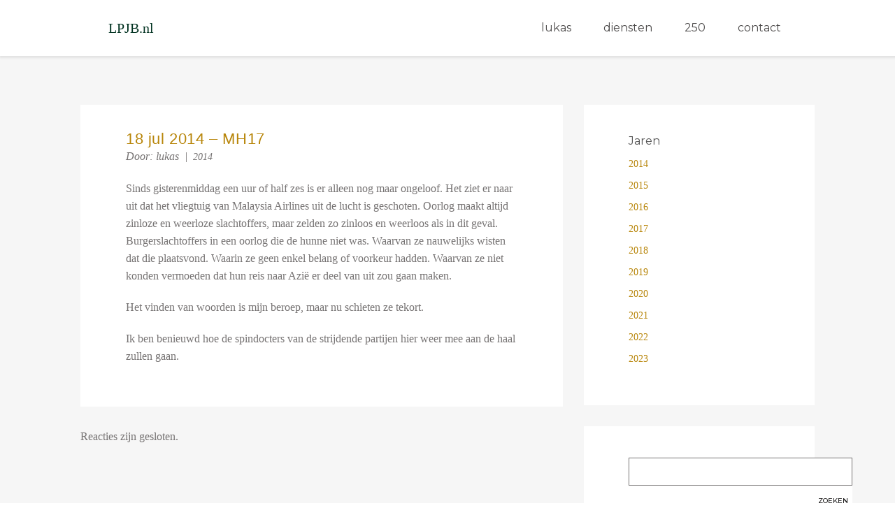

--- FILE ---
content_type: text/css
request_url: https://lpjb.nl/wp-content/themes/LukasBootstrap/style.css?ver=6.9
body_size: 4227
content:
/*
Theme Name: Boostrap Theme
Theme URI: https://www.lyrathemes.com/bootstrap-wordpress-theme-tutorial/
Author: Abby
Author URI: https://www.lyrathemes.com
Description: A basic theme using the Bootstrap framework.
Version: 2.0
Text Domain: bootstrapstarter
*/

/* stylelint-disable selector-list-comma-newline-after, property-no-vendor-prefix */

/*
 * Globals
 */


body {
  font-family: Georgia, "Times New Roman", Times, serif;
  color: #555;
}


h1, .h1,
h2, .h2,
h3, .h3,
h4, .h4,
h5, .h5,
h6, .h6 {
  margin-top: 0;
  font-family: "Helvetica Neue", Helvetica, Arial, sans-serif;
  font-weight: 400;
  color: #333;
}

input[type="text"] {
  outline: none;
  box-shadow: none !important;
  border: none;
}

textarea {
  outline: none;
  box-shadow: none !important;
  border: none;
}




/*
 * Override Bootstrap's default container.
 */

@media (min-width: 1200px) {
  .container {
    width: 970px;
  }
}

@media (max-width: 576px) {
  .navbar .container {
    margin: 0 40px;
  }
}

.fixed-top {
  background-color: none;
}

@media (max-width: 991px) {
  .fixed-top {
    background-color: rgba(0,0,0, 0.7);
  }
}



/*
 * Bootstrap  nav
 */

.navbar-dark .container {
  padding: 0;
}

.navbar-dark .navbar-brand {
  font-family: "Mormorant Garamond";
  font-weight: 500;
  color: #EFEFEF; 
  transition: color 1s ease 0s;
}

.navbar-dark .navbar-brand:hover {
  color: #EFEFEF; 
}

.navbar-dark .nav-brand-wit{
  color: #013220; 
}

.navbar-dark .nav-brand-wit:hover {
  color: #013220;
}

.navbar-dark .navbar-nav .nav-link {
  font-family: "montserrat";
  color: #EFEFEF;
  transition: color 1s ease 0s;
}

.navbar-dark .navbar-nav .nav-link:hover {
  color: #B8860B;
  transition: color .3s ease 0s;
}

.navbar-dark .navbar-nav .nav-link-wit {
  color: #4E4C4C;
}

.navbar-dark .navbar-nav .current_page_item > a {
  font-family: "montserrat";
  font-weight: 600;
  color: #B8860B;
}

.navbar .navbar-collapse li {
  padding-right: 30px;
}

.navbar .navbar-collapse li:last-of-type {
  padding-right: 0;
}

.navbar .navbar-collapse li .solid {
  margin-right: 10px;
}

.fixed-top {
  transition: background-color 1s ease 0s;
  padding: 20px 0;
}

.bg-wit {
  background-color: #FFFFFF!important;
  -webkit-box-shadow: 2px 0px 3px 3px rgba(0,0,0,0.08);
  -moz-box-shadow: 2px 0px 3px 3px rgba(0,0,0,0.08);
  box-shadow: 2px 0px 3px 3px rgba(0,0,0,0.08);
  box-shadow: 2px 0px 3px 3px rgba(0,0,0,0.08);
  transition: background-color 1s ease 0s;
}



.custom-toggler.navbar-toggler {
    border-color: rgb(239,239,239);
}
.custom-toggler .navbar-toggler-icon {
  background-image: url("data:image/svg+xml;charset=utf8,%3Csvg viewBox='0 0 32 32' xmlns='http://www.w3.org/2000/svg'%3E%3Cpath stroke='rgba(239,239,239, 0.7)' stroke-width='2' stroke-linecap='round' stroke-miterlimit='10' d='M4 8h24M4 16h24M4 24h24'/%3E%3C/svg%3E");
}

.custom-toggler.navbar-toggler-wit {
    border-color: rgb(78,76,76);
}
.custom-toggler .navbar-toggler-icon-wit {
  background-image: url("data:image/svg+xml;charset=utf8,%3Csvg viewBox='0 0 32 32' xmlns='http://www.w3.org/2000/svg'%3E%3Cpath stroke='rgba(78,76,76, 0.7)' stroke-width='2' stroke-linecap='round' stroke-miterlimit='10' d='M4 8h24M4 16h24M4 24h24'/%3E%3C/svg%3E");
}


/*
 * Masthead for nav
 */

.blog-masthead {
  background-color: #428bca;
  -webkit-box-shadow: inset 0 -2px 5px rgba(0, 0, 0, .1);
  box-shadow: inset 0 -2px 5px rgba(0, 0, 0, .1);
}

/* Nav links */
.blog-nav-item {
  position: relative;
  display: inline-block;
  padding: 10px;
  font-weight: 500;
  color: #cdddeb;
}
.blog-nav-item:hover,
.blog-nav-item:focus {
  color: #fff;
  text-decoration: none;
}

/* Active state gets a caret at the bottom */
.blog-nav .active {
  color: #fff;
}
.blog-nav .active:after {
  position: absolute;
  bottom: 0;
  left: 50%;
  width: 0;
  height: 0;
  margin-left: -5px;
  vertical-align: middle;
  content: " ";
  border-right: 5px solid transparent;
  border-bottom: 5px solid;
  border-left: 5px solid transparent;
}


/*
 * Blog name and description
 */

.blog-header {
  padding-top: 20px;
  padding-bottom: 20px;
}
.blog-title {
  margin-top: 30px;
  margin-bottom: 0;
  font-size: 60px;
  font-weight: 400;
}
.blog-description {
  font-size: 20px;
  color: #999;
}


/*
 * Main column and sidebar layout
 */

.blog-main {
  font-size: 18px;
  line-height: 1.5;
}

/* Sidebar modules for boxing content */
.sidebar-module {
  padding: 15px;
  margin: 0 -15px 15px;
}
.sidebar-module-inset {
  padding: 15px;
  background-color: #f5f5f5;
  border-radius: 4px;
}
.sidebar-module-inset p:last-child,
.sidebar-module-inset ul:last-child,
.sidebar-module-inset ol:last-child {
  margin-bottom: 0;
}


/* Pagination */
.pager {
  margin-bottom: 60px;
  text-align: left;
}
.pager > li > a {
  width: 140px;
  padding: 10px 20px;
  text-align: center;
  border-radius: 30px;
}


/*
 * Blog posts
 */

.blog-post {
  margin-bottom: 60px;
}
.blog-post-title {
  margin-bottom: 5px;
  font-size: 40px;
  line-height: .8;
}
.blog-post-meta {
  margin-bottom: 20px;
  color: #999;
}


/*
 * Footer
 */

.blog-footer {
  padding: 40px 0;
  color: #999;
  text-align: center;
  background-color: #f9f9f9;
  border-top: 1px solid #e5e5e5;
}
.blog-footer p:last-child {
  margin-bottom: 0;
}




/************
    Home
************/

.jumbotron {
  height: 100vh;
  margin-bottom: 0;
  min-height: 600px;
  padding: 0;
  text-align: center;
  background-color: #1A1919;
  background-image: url(images/lukasbg.jpg);
  background-size: cover;
  background-position: center center;
  background-repeat: no-repeat;
  border-radius: 0;
}

div.solid {
  border-radius: 100%;
}

.jumbotron .jumboContainer {
  padding-top: 40vh;
  height: 90vh;
}

.jumboContainer h1 {
  font-family: "Cormorant Garamond";
  font-size: 44px;
  color: #EFEFEF;
  font-weight: bold;
}

.jumboContainer .jumboHr {
  max-width: 215px;
  border-color: #EFEFEF;
  margin: 24px auto;
}

.jumboContainer h2 {
  font-family: "Cormorant Garamond";
  font-size: 26px;
  color: #EFEFEF;
  font-weight: medium;
}

.jumboContainer h2 span {
  color: #B8860B;
}


/*jumbobutton*/

.jumboContainer .lead {
  margin: 10vh;
}

.jumboContainer .lead a {
  background-color: rgba(27,27,27,0.7);
  border-color: #EFEFEF;
  font-family: "montserrat";
  font-weight: 500;
  font-size: 14px;
  padding: 12px 48px;
  border-radius: 0;
}

.jumboContainer .lead a:hover {
  background-color: #B8860B;
  border-color: rgba(1,1,1,0.0);
}


/*quote*/

.quote {
  padding: 180px 0 100px 0;
}

.quote .quoteText {
  width: 520px;
  height: 240px;
  margin: auto;
  text-align: center;
  font-family: "montserrat";
  font-size: 1.375em;
  font-weight: 100;
  color: #013220;
  padding: 50px 40px;
}

.quote .quotevak {
  width: 520px;
  height: 240px;
  border: 2px solid #013220;
  margin: auto;
}

.quote .intro {
  font-family: "montserrat";
  font-size: 1em;
  font-weight: 100;
  letter-spacing: 0.37px;
  line-height: 28px;
  color: #767373;
  column-count: 2; 
  margin: 100px 0;
} {
  
}

.quote .quotepng {
  background-image: url(images/quote.svg);
  background-size: auto;
  background-position: center;
  background-repeat: no-repeat;
  width: 520px;
  height: 35px;
  position: absolute;
  margin-top: -20px;
}

@media (max-width: 576px) {
  .quote .quoteText {
    width: 80%;
    font-size: 1em;
    height: auto;
  }
  
  .quote .intro {
    column-count: 1;
    padding: 0 32px;
    text-align: center;
  }
}



/*OverMij*/

.over {
  background-color: #F6F6F6;
  text-align: center;
  padding: 100px 0;

}

.over h1 {
  font-family: "montserrat";
  font-size: 1.375em;
  font-weight: 600;
  color: #013220;
  margin: 0;
  text-transform: uppercase;
}

.over hr {
  width: 112px;
  border-width: 2px;
  border-color: #013220;
  margin: 4px auto;
}

.over h2 {
  font-family: "montserrat";
  font-size: 1em;
  font-weight: 200;
  color: #013220;
  text-transform: uppercase;
}

.over .schrijficon {
  background-size: auto;
  background-position: center;
  background-repeat: no-repeat;
  width: 40px;
  height: 41px;
}

.over .diensticon {
  background-image: url(images/diensten.svg);
  background-size: auto;
  background-position: center;
  background-repeat: no-repeat;
  width: auto;
  height: 40px;
}

.over .blogicon {
  background-image: url(images/blogger.svg);
  background-size: auto;
  background-position: center;
  background-repeat: no-repeat;
  width: auto;
  height: 40px;
}

.over .row {
  padding: 64px 0;
}

.over .row .col-sm {
  padding: 0 20px;
}

.over .row h3 {
  font-family: "montserrat";
  font-size: 1em;
  font-weight: 600;
  color: #1A1919;
  padding: 32px 0 5px;
}

.over .row p {
  font-family: "montserrat";
  font-size: 1em;
  font-weight: 200;
  min-height: 170px;
}

.over span {
  color: #B8860B;
}

.over a {
  font-family: "montserrat";
  text-decoration: underline;
  font-variant-caps: all-small-caps;
  font-size: 1.3em;
  color: #4E4C4C;
}


/*Opdrachtgevers*/

.opdrachtgevers {
  text-align: center;
  background-image: url(images/homebg.png);
  background-size: cover;
  background-position: center top;
  background-repeat: no-repeat;
  padding: 200px 0 100px;
}

.opdrachtgevers h1 {
  font-family: "montserrat";
  font-size: 1.375em;
  font-weight: 600;
  color: #EFEFEF;
}

.opdrachtgevers hr {
  width: 275px;
  border-width: 2px;
  border-color: #EFEFEF;
  margin: 4px auto;
}

.opdrachtgevers p {
  font-family: "montserrat";
  font-size: 1em;
  font-weight: 200;
  color: #EFEFEF;
  max-width: 720px;
  margin: auto;
  padding: 20px 0 50px;
}

.opdrachtgevers .opdrachtimg {
  background-image: url(images/opdrachtgevers.png);
  background-size: auto;
  background-position: center;
  background-repeat: no-repeat;
  width: auto;
  height: 100px;
}

/*Contactform*/

.vraag {
  text-align: center;
  padding: 100px 0;
}

.vraag h1 {
  font-family: "montserrat";
  font-size: 1.375em;
  font-weight: 600;
  color: #013220;
  margin: 0;
  font-variant-caps: all-small-caps;
}

.vraag hr {
  width: 150px;
  border-width: 2px;
  border-color: #013220;
  margin: 4px auto 50px;
}

.vraag form {
  text-align: left;
  font-variant-caps: all-small-caps;
}

.vraag label {
  font-family: "montserrat";
  font-size: 0.875em;
  font-weight: 500;
  color: #1A1919;
  width: 470px;
}

.vraag input{
  width: 470px;
  height: 40px;
  border: solid;
  border-width: 1px;
  margin: 5px 0 0;
  padding-left: 10px;
  border-color: #767373;
}

.vraag input[type="submit"] {
  margin: 0;
  border: none;
  font-family: "montserrat";
  font-size: 0.875em;
  font-weight: 500;
  color: #1A1919;
  text-align: right;
  font-variant-caps: all-small-caps;
  background-color: #ffffff;
}

.vraag textarea {
  width: 970px;
  height: 120px;
  border: solid;
  border-width: 1px;
  margin: 5px 0 0;
  padding-left: 10px;
  border-color: #767373;
}

.vraag .error{
  font-family: "montserrat";
  font-size: 0.875em;
  font-weight: 500;
  font-variant-caps: all-small-caps;
  margin: 0 0 20px;
  padding: 5px 9px;
  border: 1px solid red;
  color: red;
  }
 
.success{
  font-family: "montserrat";
  font-size: 0.875em;
  font-weight: 500;
  font-variant-caps: all-small-caps;
  margin: 0 0 20px;
  padding: 5px 9px;
  border: 1px solid green;
  color: green;
}


/*Footer*/

.blog-footer {
  background-color: #1A1919;
  color: #EFEFEF;
  padding: 70px 0;
}

.blog-footer h4 {
  color: #EFEFEF;
  font-family: "Cormorant Garamond";
  font-size: 1.375em;
  font-weight: 700;
  letter-spacing: 0.60px;
  margin: 20px 0;
}

.blog-footer p {
  color: #cccccc !important;
  font-family: "montserrat" !important;
  font-size: 0.875em !important;
  font-weight: 300 !important;
  letter-spacing: 0.60px;
  margin: 0;
}

.blog-footer p a {
  color: #EFEFEF !important;
  text-decoration: underline;
}

.blog-footer a{
  color: #EFEFEF;
  transition: color .3s ease 0s;
}

.blog-footer a:hover{
  color: #B8860B;
  
}

.blog-footer .fab {
  font-size: 1.25em;
  margin: 30px 8px 0;
  
}


/************
    Diensten
************/

.diensten {
  text-align: center;
  padding: 140px 0;
  background-color: #F6F6F6;
}

.diensten h1 {
  font-family: "montserrat";
  font-size: 1.375em;
  font-weight: 600;
  color: #013220;
  margin: 0;
  font-variant-caps: all-small-caps;
}

.diensten hr {
  width: 100px;
  border-width: 2px;
  border-color: #013220;
  margin: 4px auto 50px;
}


/************
    Lukas
************/

.lukas {
  text-align: center;
  padding: 140px 0;
  background-color: #F6F6F6;
}

.lukas h1 {
  font-family: "montserrat";
  font-size: 1.375em;
  font-weight: 600;
  color: #013220;
  margin: 0;
  font-variant-caps: all-small-caps;
}

.lukas hr {
  border-width: 2px;
  border-color: #013220;
  margin: 4px auto 50px;
}

.lukas .publicaties .row {
  padding: 50px 0;
}

.lukas .publicaties .row img {
  max-height: 264px;
  width: auto;
}

.lukas .publicaties .row h3 {
  font-size: 1em;
  margin: 0 0 10px;
}


/************
    Teksten
************/

section {
  background-color: #ffffff;
  text-align: left;
  font-family: "montserrat";
  padding: 40px 64px;
  margin: 30px 0;
}

section h2 {
  color: #B8860B;
  font-size: 1.375em;
  font-weight: 700;
  letter-spacing: 0.60px;
  margin: 20px 0;
}

section h3 {
  font-family: "avenir";
  color: #1A1919;
  font-size: 0.875em;
  font-weight: 300;
  margin: 20px 0 10px;
}

section p {
  font-family: "avenir";
  color: #767373;
  font-size: 0.875em;
  font-weight: 300;
  line-height: 25px;
}

section strong {
  color: #B8860B;
}


section ul {
  list-style-type: none;
  padding: 0;
}

section ul li {
  margin: 10px 0;
  font-family: "avenir";
  font-size: 0.875em;
  font-weight: 300;
}

section ul li a {
  color: #B8860B;
  transition: color .3s ease 0s;
}

section ul li a:hover {
  color: #4E4C4C;
}




/************
    250
************/

.blog {
  text-align: center;
  padding: 70px 0;
  background-color: #F6F6F6;
}

.blog p a {
  color: #B8860B;
}

.blog nav {
  text-align: left;
}

.blog h1 {
  font-family: "montserrat";
  font-size: 1.375em;
  font-weight: 600;
  color: #013220;
  margin: 0;
  font-variant-caps: all-small-caps;
}

.blog hr {
  border-width: 2px;
  border-color: #013220;
  margin: 4px auto 50px;
}

.blog p {
  font-family: "avenir";
  color: #767373;
  font-size: 0.875em;
  font-weight: 300;
  line-height: 25px;
  max-width: 700px;
  margin: auto;
}

.blog .row {
  margin: 50px 100px 0;
}

.blog .row .blog-main section {
  background-color: #F6F6F6;
  margin: 0;
  padding: 0;
}

.blog .row .blog-main .blog-post {
  background-color: #ffffff;
  margin: 30px 0;
  padding: 40px 65px;
  text-align: left;
}

.blog .row .blog-main .blog-post h2 a {
  color: #B8860B;
  font-size: 22px;
  font-weight: 500;
  letter-spacing: 0.60px;
}


.blog .row .blog-main .blog-post h3 {
  font-family: "avenir";
  color: #767373;
  font-size: 0.875em;
  font-weight: 300;
  font-style: oblique;

}

.blog .row .blog-main .blog-post h3 a {
  font-family: "avenir";
  color: #767373;
  font-size: 0.875em;
  font-weight: 300;
  font-style: oblique;

}

.blog .row .blog-main .blog-post a {
  font-family: "avenir";
  color: #1A1919;
  font-size: 0.875em;
  font-weight: 300;
  line-height: 25px;
}


.blog .row .blog-main .blog-post p {
  font-family: "avenir";
  color: #767373;
  font-size: 0.875em;
  font-weight: 300;
  line-height: 25px;
  margin: 0;
  padding: 0;
}

.blog .row .blog-main .blog-post p strong {
  color: #1A1919;
}



.blog .row .blog-main ul
{
  margin: 0;
  padding: 0;
  list-style-type: none;
  text-align: center;
}

.blog .row .blog-main ul li { 
  display: inline;
  margin: 5px;
}

.blog .row .blog-main ul li a
{
  text-decoration: none;
  padding: 8px 32px;
  color: #4E4C4C;
  background-color: #fff;
  border-radius: 0;
  font-family: "avenir";
  color: #767373;
  font-size: 0.875em;
  font-weight: 300;
  line-height: 25px;
  transition: all .3s ease 0s;
}

.blog .row .blog-main ul li a:hover
{
  color: #ffffff;
  background-color: #B8860B;
}


.blog .row .side-blog input{
  width: 320px;
  height: 40px;
  border: solid;
  border-width: 1px;
  margin: 5px 0 0;
  padding-left: 10px;
  border-color: #767373;
}

.blog .row .side-blog input[type="submit"] {
  margin: 0;
  border: none;
  font-family: "montserrat";
  font-size: 0.875em;
  font-weight: 500;
  color: #1A1919;
  text-align: right;
  font-variant-caps: all-small-caps;
  background-color: #ffffff;
}

.search {
  padding: 70px 0;
}



/************
    Category
************/

.category {
  text-align: center;
  padding: 70px 0;
  background-color: #F6F6F6;
}

.category h1 {
  font-family: "montserrat";
  font-size: 1.375em;
  font-weight: 600;
  color: #013220;
  margin: 0;
  font-variant-caps: all-small-caps;
}

.category hr {
  width: 172px;
  border-width: 2px;
  border-color: #013220;
  margin: 4px auto 50px;
}

.category p {
  font-family: "avenir";
  color: #767373;
  font-size: 0.875em;
  font-weight: 300;
  line-height: 25px;
  max-width: 700px;
  margin: auto;
}

.category .row {
  margin: 50px 100px 0;
}

.category .row .blog-main section {
  background-color: #F6F6F6;
  margin: 0;
  padding: 0;
}

.category .row .blog-main .blog-post {
  background-color: #ffffff;
  margin: 30px 0;
  padding: 10px 65px;
  text-align: left;
}

.category .row .blog-main .blog-post h2 {
  margin: 5px 0 20px;
}

.category .row .blog-main .blog-post h2 a {
  color: #B8860B;
  font-size: 22px;
  font-weight: 500;
  letter-spacing: 0.60px;
}


.category .row .blog-main .blog-post h3 {
  font-family: "avenir";
  color: #767373;
  font-size: 0.875em;
  font-weight: 300;
  font-style: oblique;

}

.category .row .blog-main .blog-post h3 a {
  font-family: "avenir";
  color: #767373;
  font-size: 0.875em;
  font-weight: 300;
  font-style: oblique;

}

.category .row .blog-main .blog-post a {
  font-family: "avenir";
  color: #1A1919;
  font-size: 0.875em;
  font-weight: 300;
  line-height: 25px;
}


.category .row .blog-main .blog-post p {
  font-family: "avenir";
  color: #767373;
  font-size: 0.875em;
  font-weight: 300;
  line-height: 25px;
  margin: 0;
  padding: 0;
}

.category .row .blog-main .blog-post p strong {
  color: #1A1919;
}

.category .row .blog-main ul
{
  margin: 0;
  padding: 0;
  list-style-type: none;
  text-align: center;
}

.category .row .blog-main ul li { 
  display: inline;
  margin: 5px;
}

.category .row .blog-main ul li a
{
  text-decoration: none;
  padding: 8px 32px;
  color: #4E4C4C;
  background-color: #fff;
  border-radius: 0;
  font-family: "avenir";
  color: #767373;
  font-size: 0.875em;
  font-weight: 300;
  line-height: 25px;
  transition: all .3s ease 0s;
}

.category .row .blog-main ul li a:hover
{
  color: #ffffff;
  background-color: #B8860B;
}


.category .row .side-blog input{
  width: 320px;
  height: 40px;
  border: solid;
  border-width: 1px;
  margin: 5px 0 0;
  padding-left: 10px;
  border-color: #767373;
}

.category .row .side-blog input[type="submit"] {
  margin: 0;
  border: none;
  font-family: "montserrat";
  font-size: 0.875em;
  font-weight: 500;
  color: #1A1919;
  text-align: right;
  font-variant-caps: all-small-caps;
  background-color: #ffffff;
}


/************
    Post
************/

.post {
  text-align: center;
  padding: 70px 0;
  background-color: #F6F6F6;
}

.post h1 {
  font-family: "montserrat";
  font-size: 1.375em;
  font-weight: 600;
  color: #013220;
  margin: 0;
  font-variant-caps: all-small-caps;
}

.post hr {
  border-width: 2px;
  border-color: #013220;
  margin: 4px auto 50px;
}

.post p {
  font-family: "avenir";
  color: #767373;
  font-size: 0.875em;
  font-weight: 300;
  line-height: 25px;
  max-width: 700px;
  margin: auto;
}

.post .row {
  margin: 50px 100px 0;
}

.post .row .blog-main .blog-post {
  background-color: #ffffff;
  margin: 30px 0;
  padding: 40px 65px;
  text-align: left;
}

.post .row .blog-main .blog-post h2 {
  color: #B8860B;
  font-size: 22px;
  font-weight: 500;
  letter-spacing: 0.60px;
}


.post .row .blog-main .blog-post h3 {
  font-family: "avenir";
  color: #767373;
  font-size: 0.875em;
  font-weight: 300;
  font-style: oblique;

}

.post .row .blog-main .blog-post h3 a {
  font-family: "avenir";
  color: #767373;
  font-size: 0.875em;
  font-weight: 300;
  font-style: oblique;

}

.post .row .blog-main .blog-post a {
  font-family: "avenir";
  color: #1A1919;
  font-size: 0.875em;
  font-weight: 300;
  line-height: 25px;
}


.post .row .blog-main .blog-post p {
  font-family: "avenir";
  color: #767373;
  font-size: 0.875em;
  font-weight: 300;
  line-height: 25px;
  margin: 20px 0;
  padding: 0;
}

.post .row .blog-main .blog-post p strong {
  color: #1A1919;
}



.post .row .blog-main ul
{
  margin: 0;
  padding: 0;
  list-style-type: none;
  text-align: center;
}

.post .row .blog-main ul li { 
  display: inline;
  margin: 5px;
}

.post .row .blog-main ul li a
{
  text-decoration: none;
  padding: 8px 32px;
  color: #4E4C4C;
  background-color: #fff;
  border-radius: 0;
  font-family: "avenir";
  color: #767373;
  font-size: 0.875em;
  font-weight: 300;
  line-height: 25px;
  transition: all .3s ease 0s;
}

.post .row .blog-main ul li a:hover
{
  color: #ffffff;
  background-color: #B8860B;
}


.post .row .side-blog input{
  width: 320px;
  height: 40px;
  border: solid;
  border-width: 1px;
  margin: 5px 0 0;
  padding-left: 10px;
  border-color: #767373;
}

.post .row .side-blog input[type="submit"] {
  margin: 0;
  border: none;
  font-family: "montserrat";
  font-size: 0.875em;
  font-weight: 500;
  color: #1A1919;
  text-align: right;
  font-variant-caps: all-small-caps;
  background-color: #ffffff;
}


/*comments*/

.post .row .blog-main .comments {
  text-align: left;
}

.post .row .blog-main .comments .comment-respond {
  background-color: white;
  padding: 40px 60px;
  margin: 20px 0 0;
}

.post .row .blog-main .comments .comment-respond p {
  margin: 0;
  max-width: none;
}

.post .row .blog-main .comments .comment-respond p label {
  font-family: "montserrat";
  font-size: 0.875em;
  font-weight: 500;
  color: #1A1919;
  width: 100%;
  margin: 16px 0 4px;
}

.post .row .blog-main .comments .comment-respond p textarea {
  width: 100%;
  border: solid;
  border-width: 1px;
  margin: 5px 0 0;
  padding-left: 10px;
  border-color: #767373;
}

.post .row .blog-main .comments .comment-respond p input {
  width: 100%;
  height: 40px;
  border: solid;
  border-width: 1px;
  margin: 0;
  padding-left: 10px;
  border-color: #767373;
}


.post .row .blog-main .comments .comment-respond p input[type="submit"] {
  margin: 10px 0 0;
  border: none;
  font-family: "montserrat";
  font-size: 0.875em;
  font-weight: 500;
  color: #1A1919;
  text-align: right;
  font-variant-caps: all-small-caps;
  background-color: #ffffff;
}


.post .row .blog-main .comments h3 {
  color: #B8860B;
  font-size: 1.2em;
  font-weight: 500;
  letter-spacing: 0.60px;
  margin: 10px 0;
}

.post .row .blog-main .comments h3#comments {
  padding: 40px 60px;
  background-color: #ffffff;
}

.post .row .blog-main .comments ol {
  list-style-type: none;
  padding: 0;
}

.post .row .blog-main .comments ol li {
  background-color: #ffffff;
  padding: 40px 60px;
  margin: 10px 0;
}

.post .row .blog-main .comments ol li .comment-author {
  color: #555555;
  font-family: "avenir";
  font-size: 22px;
  font-weight: 300;
}

.post .row .blog-main .comments ol li .comment-author cite {
  font-style: normal;
  font-weight: 500;
}

.post .row .blog-main .comments ol li .comment-meta a {
  display: none;
}

.post .row .blog-main .comments ol li p {
  margin: 0;
  padding: 20px 0 0;
}



/************
    Contact
************/
.contactvraag {
  margin-top: 40px;
}

.contact {
  text-align: center;
  padding: 70px 0;
  margin-bottom: 50px;
  background-color: #F6F6F6;
}

.contact h1 {
  font-family: "montserrat";
  font-size: 1.375em;
  font-weight: 600;
  color: #013220;
  font-variant-caps: all-small-caps;
}

.contact p {
  font-family: "avenir";
  color: #767373;
  font-size: 0.875em;
  font-weight: 300;
  line-height: 25px;
  max-width: 700px;
  margin: auto;
}

.contact p b {
  color: #B8860B;
  font-weight: 500;
}

.contact .row {
  margin: 50px 100px 0;
}

.contact .row .info {
  background-color: #ffffff;
  padding: 40px 65px;
  text-align: left;
}

.contact .row img {
  width: 200px;
  height: auto;
}



/* Extra extra small devices (portrait phones, less than 369px) */
@media (max-width: 317px) { 
  .quote .quoteText {
    padding: 22px 40px;
  }

}

/* Extra extra small devices (portrait phones, less than 369px) */
@media (max-width: 323.98px) { 
  .quote .quoteText {
    padding: 32px 40px;
  }

}


/* Extra extra small devices (portrait phones, less than 440px) */
@media (max-width: 440.98px) { 
  .quote .quoteText {
    font-size: 1em !important;
  }
  
  .quote .quotepng {
    margin-top: -13px;
  }

}

/* Extra small devices (portrait phones, less than 576px) */
@media (max-width: 575.98px) { 

  .vraag {
    padding: 100px 30px;
  }
  
  .post .row .blog-main .blog-post {
    padding: 40px 10px;
  }
  
  section {
    padding: 40px 24px;
  }
  
  .blog .row .blog-main .blog-post {
    padding: 40px 24px;
  }
  
  .contact .row {
    margin: 0 10px;
  }
  
  .contact .row .info {
    padding: 40px 24px;
  }

}

/* Small devices (landscape phones, less than 768px) */
@media (max-width: 767.98px) { 

  .quote .quotevak {
    width: 90%;
  }
  
  .quote .quotepng {
    width: 100%;
    position: inherit;
  }
  
  .quote .quoteText {
    width: 100%;
    font-size: 1.2em;
  }
  
  .over .row {
    height: auto;
  }
  
  .over .row .col-md {
    margin-bottom: 70px;
  }
  
  .over .row img {
    display: none;
  }
  
  .over .row h3 {
    padding: 10px 0 8px;
  }
  
  .over .row p {
    min-height: auto;
  }
  
  .blog .row {
    margin: auto;
  }
  
  .category .row {
    margin: auto;
  }
  
  .post .row {
    margin: auto;
  }
  

  .contact .row img {
    margin-top: 20px;
  }
  

}

/* Medium devices (tablets, less than 992px) */
@media (max-width: 991.98px) { ... }

/* Large devices (desktops, less than 1200px) */
@media (max-width: 1199.98px) { 
  
  .vraag textarea {
    width: 100%;
  }
  
  .vraag label {
    width: 100%;
  }
  
  .vraag input {
    width: 100%;
  }
  
  .blog .row .col-lg-4 section {
    padding: 40px 20px;
  }
  
  .blog .row .col-lg-4 section input {
    width: 100%;
  }
  
  .category .row .col-lg-4 section {
    padding: 40px 20px;
  }
  
  .category .row .col-lg-4 section input {
    width: 100%;
  }

  .post .row .col-lg-4 section {
    padding: 40px 20px;
  }
  
  .post .row .col-lg-4 section input {
    width: 100%;
  }  
  

}





/*
body {
  background-color: red;
}
*/


